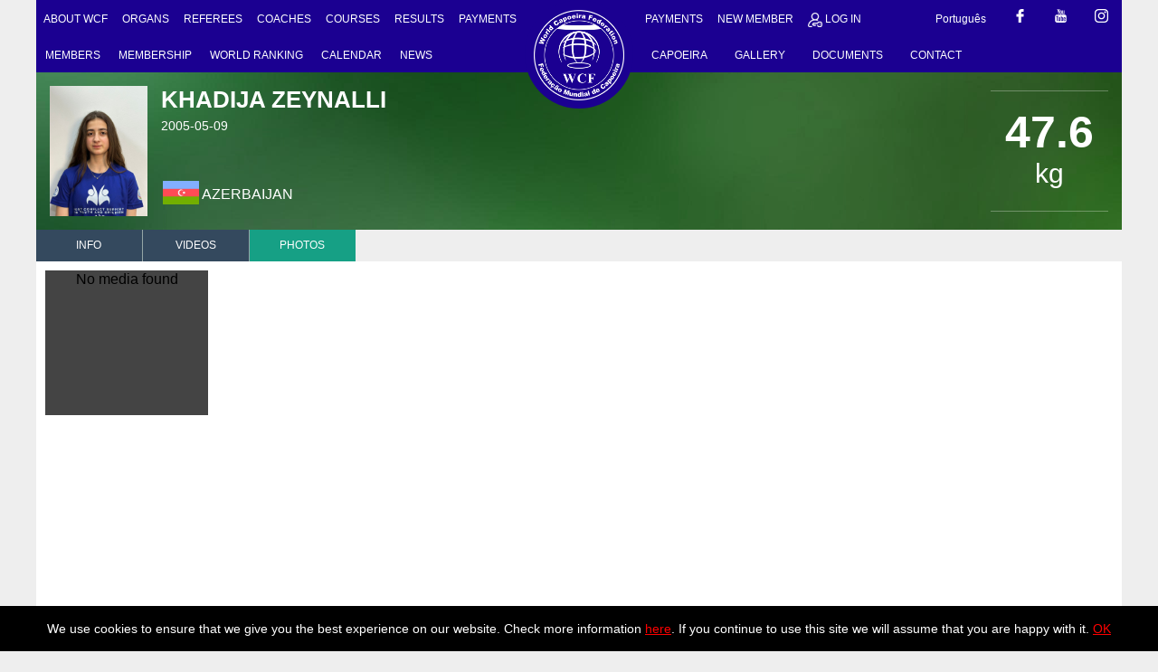

--- FILE ---
content_type: text/html; charset=UTF-8
request_url: https://www.capoeira.ws/profile/khadijazeynalli120/?step=photos
body_size: 11583
content:
<!DOCTYPE html>
<html lang="en" dir="ltr">
  <head>
    <meta name="viewport" content="width=device-width, initial-scale=1.0">
    <meta name="yandex-verification" content="0cc95e3c4cedaf74" />
    <meta charset="utf-8">
<style>.anar_s{display: none;}</style>



  <title>World Capoeira Federation</title>
  <meta property="og:image" content="https://www.capoeira.ws/uploads/1711780070.jpg" />


<style media="screen">
:root {
--firuzeyi: #1B0091;
--yasasfalt: #1B0091;
}
</style>




    <link rel="stylesheet" href="https://www.capoeira.ws/css/xmaster.css?v=1.11">
    <link rel="stylesheet" href="https://www.capoeira.ws/css/new.css?v=1.0">
    <link rel="stylesheet" href="https://www.capoeira.ws/css/font-awesome.min.css">

    <script src="https://www.capoeira.ws/js/lightbox-plus-jquery.min.js"></script>
  
    <style media="screen">
      .hide{display: none;}
    </style>
<link rel="manifest" href="https://www.capoeira.ws/manifest.json" />
<script src="https://cdn.onesignal.com/sdks/OneSignalSDK.js" async=""></script>
<script>
  var OneSignal = window.OneSignal || [];
  OneSignal.push(function() {
    OneSignal.init({
      appId: "38ea4376-35e7-4819-8a22-7446a3fe0de5",
    });
  });
</script>












<script data-ad-client="ca-pub-3565768705044618" async src="https://pagead2.googlesyndication.com/pagead/js/adsbygoogle.js"></script>




<!-- Global site tag (gtag.js) - Google Analytics -->
<script async src="https://www.googletagmanager.com/gtag/js?id=UA-167442701-1"></script>
<script>
  window.dataLayer = window.dataLayer || [];
  function gtag(){dataLayer.push(arguments);}
  gtag('js', new Date());

  gtag('config', 'UA-167442701-1');
</script>










  </head>
  <body>


<div class="cokiee">
  <p>We use cookies to ensure that we give you the best experience on our website. Check more information <a href=https://www.capoeira.ws/cookie88/>here</a>. If you continue to use this site we will assume that you are happy with it. <a href=?cookies=ok>OK</a></p>
</div>






<div class="container mobileshow">
<div class="row">
<div id="mobilmenuac" class="menubutton">
<a href="#">
<img src="https://www.capoeira.ws/images/menu.svg" alt="">
</a>
</div>
<div class="mobile-logo">
  <a href="https://www.capoeira.ws/">
  <img src="https://www.capoeira.ws/uploads/1591041047979.png" alt="">
  </a>
</div>
<div class="mobile-lang">
  <ul>
          <li><a href="?lang=pt">Português</a></li>
          </ul>
</div>
</div>
</div>


<div class="mobilemenusol">
<ul>
<li  ><a href="https://www.capoeira.ws/home/" >HOME</a>
  </li>
<li  ><a href="https://www.capoeira.ws/about-wcf-/" >ABOUT WCF </a>
  </li>
<li  class="hassub"  ><a  href="#" onclick="return false;"  >ORGANS</a>
    <ul>
    <li><a href="https://www.capoeira.ws/organs/management-board/"">- Management Board</a>
    <li><a href="https://www.capoeira.ws/organs/referee-comission/"">- Referee Comission</a>
    <li><a href="https://www.capoeira.ws/organs/education-and-coaching-commission-99/"">- Education and Coaching Commission </a>
    </ul>
  </li>
<li  ><a href="https://www.capoeira.ws/masters/" >MASTERS</a>
  </li>
<li  ><a href="https://www.capoeira.ws/referees/" >REFEREES</a>
  </li>
<li  class="hassub"  ><a  href="#" onclick="return false;"  >MEMBERS</a>
    <ul>
    <li><a href="https://www.capoeira.ws/individual-members/"">- Individual members</a>
    <li><a href="https://www.capoeira.ws/full-members/"">- Full members</a>
    <li><a href="https://www.capoeira.ws/associate-members/"">- Associate members</a>
    <li><a href="https://www.capoeira.ws/honorary-members/"">- Honorary members</a>
    </ul>
  </li>
<li  ><a href="https://www.capoeira.ws/membership67/" >MEMBERSHIP</a>
  </li>
<li  ><a href="https://www.capoeira.ws/world-ranking/" >WORLD RANKING</a>
  </li>
<li  ><a href="https://www.capoeira.ws/calendar/" >CALENDAR</a>
  </li>
<li  ><a href="https://www.capoeira.ws/news/" >NEWS</a>
  </li>
<li  ><a href="https://www.capoeira.ws/capoeira/" >CAPOEIRA</a>
  </li>
<li  ><a href="https://www.capoeira.ws/gallery/" >GALLERY</a>
  </li>
<li  ><a href="https://www.capoeira.ws/documents/" >DOCUMENTS</a>
  </li>
<li  ><a href="https://www.capoeira.ws/contact/" >CONTACT</a>
  </li>
<li  ><a href="https://www.capoeira.ws/events/" >EVENTS</a>
  </li>
<li  ><a href="https://www.capoeira.ws/coaches/" >COACHES</a>
  </li>
<li  class="hassub"  ><a  href="#" onclick="return false;"  >COURSES</a>
    <ul>
    <li><a href="https://www.capoeira.ws/international-referee-courses94/"">- International Referee courses</a>
    <li><a href="https://www.capoeira.ws/coaching-qualifications95/"">- Coaching Qualifications</a>
    </ul>
  </li>
<li  ><a href="https://www.capoeira.ws/uses-of-cookies/" >Uses of cookies</a>
  </li>
<li  ><a href="https://www.capoeira.ws/results/" >RESULTS</a>
  </li>
<li  ><a href="https://www.capoeira.ws/payments/" >PAYMENTS</a>
  </li>
<li  ><a href="https://www.capoeira.ws/new-member/" >NEW MEMBER</a>
  </li>

<li><a href="https://www.capoeira.ws/login/"> <img src="https://www.capoeira.ws/images/login.png" style="width:16px;vertical-align:middle;" alt="LOG IN"> LOG IN</a></li>



</ul>
</div>


<div class="container">
<div class="row">
<div class="relative">
<div class="menu">



<ul class="menusol">
<li  ><a href="https://www.capoeira.ws/about-wcf-/" >ABOUT WCF </a>
  </li>
<li  class='hassub'  ><a  href='#' onclick='return false;'  >ORGANS</a>
    <ul class="altmenu greenalt">
    <li><a href="https://www.capoeira.ws/organs/management-board/" >- Management Board</a>
    <li><a href="https://www.capoeira.ws/organs/referee-comission/" >- Referee Comission</a>
    <li><a href="https://www.capoeira.ws/organs/education-and-coaching-commission-99/" >- Education and Coaching Commission </a>
    </ul>
  </li>
<li  ><a href="https://www.capoeira.ws/referees/" >REFEREES</a>
  </li>
<li  ><a href="https://www.capoeira.ws/coaches/" >COACHES</a>
  </li>
<li  class='hassub'  ><a  href='#' onclick='return false;'  >COURSES</a>
    <ul class="altmenu greenalt">
    <li><a href="https://www.capoeira.ws/international-referee-courses94/" >- International Referee courses</a>
    <li><a href="https://www.capoeira.ws/coaching-qualifications95/" >- Coaching Qualifications</a>
    </ul>
  </li>
<li  ><a href="https://www.capoeira.ws/results/" >RESULTS</a>
  </li>
<li  ><a href="https://www.capoeira.ws/payments/" >PAYMENTS</a>
  </li>
</ul>







<ul class="menusag">
      <li><a href="?lang=pt">Português</a></li>
    
  <li><a target="_blank" href="https://www.facebook.com/wcf.capoeira"><img src="https://www.capoeira.ws/images/fb.svg"></a></li>
  <li><a target="_blank" href="https://www.youtube.com/capoeirawcf"><img src="https://www.capoeira.ws/images/youtube.svg"></a></li>
  <li><a target="_blank" href="https://www.instagram.com/capoeira.wcf"><img src="https://www.capoeira.ws/images/inst.svg"></a></li>
</ul>









<ul class="menusag2">
<li><a href="https://www.capoeira.ws/payments/">PAYMENTS</a></li>



<li><a href="https://www.capoeira.ws/new-member/">NEW MEMBER</a></li>






<li><a href="https://www.capoeira.ws/login/"> <img src="https://www.capoeira.ws/images/login.png" style="width:16px;vertical-align:middle;" alt="LOG IN"> LOG IN</a></li>



</ul>


</div>









<div class="menualt">
  <ul class="menualtx">
<li  class="hassub"  ><a  href="#" onclick="return false;"  >MEMBERS</a>
    <ul class="altmenu">
    <li><a href="https://www.capoeira.ws/individual-members/">Individual members</a>
    <li><a href="https://www.capoeira.ws/full-members/">Full members</a>
    <li><a href="https://www.capoeira.ws/associate-members/">Associate members</a>
    <li><a href="https://www.capoeira.ws/honorary-members/">Honorary members</a>
    </ul>
  </li>
<li  ><a href="https://www.capoeira.ws/membership67/" >MEMBERSHIP</a>
  </li>
<li  ><a href="https://www.capoeira.ws/world-ranking/" >WORLD RANKING</a>
  </li>
<li  ><a href="https://www.capoeira.ws/calendar/" >CALENDAR</a>
  </li>
<li  ><a href="https://www.capoeira.ws/news/" >NEWS</a>
  </li>
</ul>




<ul class="menusag">
<li  ><a href="https://www.capoeira.ws/capoeira/" >CAPOEIRA</a>
</li>
<li  ><a href="https://www.capoeira.ws/gallery/" >GALLERY</a>
</li>
<li  ><a href="https://www.capoeira.ws/documents/" >DOCUMENTS</a>
</li>
<li  ><a href="https://www.capoeira.ws/contact/" >CONTACT</a>
</li>
</ul>
</div>
<div class="absolute">
<a href="https://www.capoeira.ws/">
<img src="https://www.capoeira.ws/images/logo.png" alt="">
</a>
</div>
</div>
</div>
</div>





<div class="container">
<div class="row">
<div class="frankodxXx6 page-header-container">




  <div class="only_mobil_profile">
  <div class="frame">
  <div class="center">
  <div class="card">
  <div class="left">
    <a data-lightbox="roadtrip" href='https://www.capoeira.ws/uploads/requests/img-20240516-wa0010-291.jpg'>
  <div class="avatar">
  <div class="circle"></div>
  <div class="circle"></div>
<div class="crop_photo_image">
  <img src="https://www.capoeira.ws/uploads/requests/img-20240516-wa0010-291.jpg" />
</div>
  </div>
</a>
  <div class="info">
  <span class="big">Khadija Zeynalli</span>
  <span class="small">2005-05-09</span>
  </div>
  </div>
  <div class="buttons">
  <button onclick="location.href='?step=information';" class="flw">INFO</button>
  <button onclick="location.href='?step=videos';" class="msg">VIDEOS</button>
  <button onclick="location.href='?step=photos';" class="msg">PHOTOS</button>
  </div>
  <div class="right">

    <div class="stats posts">
  <span class="big">
    Azerbaijan    <br>
<img class="cflag" src="https://www.capoeira.ws/uploads/flags/1539414181.png" alt="">
</span>
  </div>

<!--
  <div class="stats likes">
  <span class="big">Athlete</span>
  <span class="small"><img class="cflag" src="https://www.capoeira.ws/images/capoeira.svg" alt=""></span>
  </div>
-->


  <div class="stats flwrs">
  <span class="big">47.6 kg</span>
  </div>
  </div>
  </div>
  </div>
  </div>
  </div>






        <div class="page-header-section">
            <div class="page-header page-center">
                                    <div class="athlete-category">


                        <div class="circley">
                            <div class="othersee">
                                <div class="kg">
                                    47.6                                </div>
                                <div class="suffix">
                                    kg                                </div>
                            </div>
                        </div>
                                      
                    </div>



                    <div class="other_flag">
                        <img class="other_flag_icon" src="https://www.capoeira.ws/uploads/flags/1539414181.png">
                        Azerbaijan                    </div>





                 <div class="info">
                   <a data-lightbox="roadtrip" href='https://www.capoeira.ws/uploads/requests/img-20240516-wa0010-291.jpg'>

                    <div class="pic-big" style="background-image: url(https://www.capoeira.ws/uploads/requests/img-20240516-wa0010-291.jpg);">
                    </div>
                  </a>
                    <div class="athlete-title-hero">
                        Khadija Zeynalli                                                                          <div class="birthday">2005-05-09</div>
                                            </div>
                </div>
            </div>
        </div>
    </div>
    </div>
    </div>

    <div class="container mobilehide">
    <div class="row">
    <div class="block1 end hover">
        <div class="new_menu mobildirhaaa">
      <ul>
        <li  ><a href="?step=information">INFO</a></li>
        <li  ><a href="?step=videos">VIDEOS</a></li>
        <li  class="active"  ><a href="?step=photos">PHOTOS</a></li>
      </ul>
    </div>


  </div>
  </div>
  </div>


<div class="container">
<div class="row">


<script>
  window.console = window.console || function(t) {};
</script>
<script>
  if (document.location.search.match(/type=embed/gi)) {
    window.parent.postMessage("resize", "*");
  }
</script>




<div class="container">
<div class="row">
<div class="blockfull_text morenews">
  <ul class="allgallery profiltag padding10px">
      <li>No media found</li>  </ul>
</div>
</div>
</div>




<script src="https://www.capoeira.ws/js/stop.js"></script>
<script id="rendered-js">

// https://john-dugan.com/javascript-debounce/
var debounce = function (e, t, n) {var a;return function () {var r = this,i = arguments,o = function () {a = null, n || e.apply(r, i);},s = n && !a;clearTimeout(a), a = setTimeout(o, t || 200), s && e.apply(r, i);};};


(function (window, d, debounce) {

  "use strict";

  // Modal pop-up window iframe version 4.1 22-08-2016

  // v4.1 - Launch from an anchor link, button or any other not recommended object
  // modal title text set by data-modalTitle, image alt or link text.
  // Object with .-modal (modalName) with have .-modal-open appended === "-" + modalName + contentClass

  // To do - under consideration:
  // make lightbox the modal section and code around it?
  // perhaps <section class=modal = lightbox
  //            <div =modal_inner = modal?
  // lightbox doesnt need to be in keychain just add onclick to close

  // To do:
  //    Option to set an ideal pop-up size eg an image
  //      - maintain the aspect ratio
  //      - centre it

  // Requires:
  //    SVG definitions for: #icon-cross, #icon-loading
  //    External functions: debounce()

  // Assumptions:
  //    First object in modal is the modal title
  //    Last object is the modal close link


  // defaults
  var modalName = "modal";
  var lightboxClass = "lightbox";
  var openClass = "-" + modalName + "-open";
  //var modalDesc = "<kbd>tab</kbd> or <kbd>shift + tab</kbd> to move focus.";
  var modalDesc = "Tab or Shift + Tab to move focus.";


  var _setContentObjs = function (isModalOpen) {
    var objs = d.getElementsByClassName("-" + modalName);
    var i = objs.length;
    while (i--) {if (window.CP.shouldStopExecution(0)) break;
      if (!!isModalOpen) {
        objs[i].classList.add(openClass);
        if (objs[i].tagName.toLowerCase !== "body") {
          objs[i].setAttribute("aria-hidden", "true");
        }
      } else {
        objs[i].classList.remove(openClass);
        objs[i].removeAttribute("aria-hidden");
      }
    }window.CP.exitedLoop(0);
    return !!isModalOpen;
  };


  var _closeModal = function (e) {
    var count = e.target.count; // = lightbox, modal (ESC key), close btn
    var modalSection = d.getElementById(modalName + "_" + count);
    var lightbox = d.getElementById(modalName + "_" + count + "_" + lightboxClass);
    var modalLink;
    if (modalSection) {
      modalSection.setAttribute("aria-hidden", "true");
      lightbox.className = lightbox.className.replace(lightboxClass + "-on", "");

      _setContentObjs(!modalSection.getAttribute("aria-hidden"));
      modalLink = d.getElementById(modalSection.returnId);
      d.body.classList.remove(openClass);
      modalLink.focus();
    }
  };


  var _getModalSize = function (modalSection) {
    var clone = modalSection.cloneNode(true);
    var size = {};
    clone.className = modalName;
    clone.setAttribute("style", "position:fixed;visibility:hidden;transform: none");
    modalSection.parentElement.appendChild(clone);
    size.width = clone.clientWidth; // more performant than getBoundingClientRect
    size.height = clone.clientHeight; // more performant than getBoundingClientRect
    modalSection.parentElement.removeChild(clone);
    return size;
  };


  var _resizeIframes = function () {

    var size;
    var iframes;
    var ii;

    var modals = d.getElementsByClassName(modalName);
    var i = modals.length;

    while (i--) {if (window.CP.shouldStopExecution(1)) break;

      size = _getModalSize(modals[i]);

      iframes = modals[i].getElementsByClassName(modalName + "_iframe");
      ii = iframes.length;

      while (ii--) {if (window.CP.shouldStopExecution(2)) break;
        iframes[ii].width = size.width;
        iframes[ii].height = size.height;
      }window.CP.exitedLoop(2);
    }window.CP.exitedLoop(1);
  };


  var _addIframe = function (modalSection) {

    var size;
    var close_lnk;
    var frames = modalSection.getElementsByClassName(modalName + "_iframe");
    var iframe;
    if (!frames[0]) {

      iframe = d.createElement("iframe");

      // Don't display iframe until it's content is ready
      iframe.addEventListener("load", function () {
        iframe.classList.add(modalName + "_iframe-on");
      }, false);

      iframe.src = modalSection.modalSrc;
      iframe.className = modalName + "_iframe";

      size = _getModalSize(modalSection);
      iframe.width = size.width;
      iframe.height = size.height;

      iframe.setAttribute("frameborder", 0);
      iframe.setAttribute("allowfullscreen", true);

      // Add iframe before the close button
      close_lnk = d.getElementById(modalName + "_" + modalSection.count + "_lnk_close");
      modalSection.insertBefore(iframe, close_lnk);

    }
  };


  var _getTarget = function (obj) {
    var target = obj;
    var isBodyTag = obj.tagName.toLowerCase() === "body";
    if (isBodyTag) {
      return false;
    }
    if (!obj.modalSrc) {
      target = _getTarget(obj.parentElement);
    }
    return target;
  };


  var _openModal = function (e) {

    e.preventDefault();

    var target = _getTarget(e.target);

    if (target) {

      var count = target.count;
      var tempId = modalName + "_" + count;
      var tempLightboxClass = modalName + "_" + lightboxClass;
      var modalSection = d.getElementById(tempId);
      var lightbox = d.getElementById(tempId + "_" + lightboxClass);

      if (modalSection && lightbox) {
        if (!lightbox.className.match(tempLightboxClass + "-on")) {
          lightbox.className += " " + tempLightboxClass + "-on";
        }
        modalSection.setAttribute("aria-hidden", "false");
        _addIframe(modalSection);

        _setContentObjs(!!modalSection.getAttribute("aria-hidden"));

        d.body.classList.add(openClass);
        d.getElementById(modalName + "_" + count + "_title").focus();
      }
    }
  };


  var _keydown_openerObj = function (e) {
    // enter or space from the opener object
    if (e.which === 13 || e.which === 32) {
      e.preventDefault();
      _openModal(e);
    }
  };


  var _addOpenModalLinkAttr = function (modalLink) {
    modalLink.id = modalLink.id || "modal_" + modalLink.count + "_lnk";
    modalLink.setAttribute("aria-controls", modalName + "_" + modalLink.count);

    // test if it's not a button
    var tag = modalLink.tagName.toLowerCase();
    if (tag !== "button") {
      modalLink.setAttribute("aria-role", "button");
      modalLink.addEventListener("keydown", _keydown_openerObj, false);
    }

    // click only requires space and enter activtion too
    if (tag !== "a" || "button") {
      modalLink.tabIndex = 0;
    }

    modalLink.addEventListener("click", _openModal, false);
  };


  var _keydown_modal = function (e) {

    var target = e.target;

    // ESC key on anything actionable
    if (e.which === 27) {
      _closeModal(e);
    }

    // tab key and shift on the h1
    if (e.which === 9 && e.shiftKey) {
      if (target.classList.contains(modalName + "_title")) {
        e.preventDefault();
        //focus on last object in modal (close btn)
        d.getElementById(modalName + "_" + e.target.count + "_lnk_close").focus();
      }
    }

    // tab key and not shift on the close link.
    if (e.which === 9 && !e.shiftKey) {
      if (target.classList.contains(modalName + "_lnk-close")) {
        e.preventDefault();
        //focus on first object in modal - or should it be the modal? Requires testing
        d.getElementById(modalName + "_" + e.target.count + "_title").focus();
      }
    }

    // enter or space on the close link - why again??
    if (e.which === 13 || e.which === 32) {
      if (target.classList.contains(modalName + "_lnk-close")) {
        e.preventDefault();
        _closeModal(e);
      }
    }
  };


  var _getTitleText = function (modalLink) {
    var alt = "";
    var imgs = modalLink.getElementsByTagName("img");
    if (imgs && imgs[0]) {
      alt = imgs[0].alt;
    }
    return modalLink.getAttribute("data-modalTitle") || alt || modalLink.textContent;
  };


  var _getModalTitle = function (modalLink) {
    var title = d.createElement("h1");
    title.id = modalName + "_" + modalLink.count + "_title";
    title.className = modalName + "_title";
    title.tabIndex = 0;
    title.textContent = _getTitleText(modalLink);
    title.count = modalLink.count;
    title.addEventListener("keydown", _keydown_modal, false);
    return title;
  };


  var _getModalSVG = function (icon, clss, title) {
    var svg = d.createElementNS("http://www.w3.org/2000/svg", "svg");
    svg.classList.add(clss);
    if (title) {
      var t = d.createElementNS("http://www.w3.org/2000/svg", "title");
      t.textContent = title;
      svg.appendChild(t);
    }
    var use = d.createElementNS("http://www.w3.org/2000/svg", "use");
    use.setAttributeNS("http://www.w3.org/1999/xlink", "href", "#" + icon);
    svg.appendChild(use);
    return svg;
  };


  var _getModalDesc = function (modalLink) {
    var desc = d.createElement("p");
    desc.id = modalName + "_" + modalLink.count + "_desc";
    desc.className = modalName + "_desc";
    desc.tabIndex = 0;
    desc.innerHTML = modalLink.getAttribute("data-modalDesc") || modalDesc;
    desc.count = modalLink.count;
    desc.addEventListener("keydown", _keydown_modal, false);
    return desc;
  };


  var _getModalCloseLink = function (modalLink) {
    var link = d.createElement("a");
    link.id = modalName + "_" + modalLink.count + "_lnk_close";
    link.className = modalName + "_lnk-close";
    link.tabIndex = 0;
    link.appendChild(_getModalSVG("icon-cross", "svg-close", "Close modal"));
    link.count = modalLink.count;
    link.addEventListener("click", _closeModal, false);
    link.addEventListener("keydown", _keydown_modal, false);
    return link;
  };


  var _addModalSection = function (modalLink) {
    var section = d.createElement("section");
    section.id = modalName + "_" + modalLink.count;
    section.count = modalLink.count;
    section.returnId = modalLink.id;
    section.className = modalName;
    section.setAttribute("aria-hidden", "true");

    // should be on the activating link?
    section.setAttribute("aria-labelledby", modalName + "_" + modalLink.count + "_title");
    section.setAttribute("aria-describedby", modalName + "_" + modalLink.count + "_desc");

    section.setAttribute("role", "dialog");
    section.modalSrc = modalLink.modalSrc;

    section.appendChild(_getModalTitle(modalLink));
    section.appendChild(_getModalSVG("icon-loading", "svg-loading", "Loading"));
    section.appendChild(_getModalSVG("icon-loading", "svg-loading2", ""));
    section.appendChild(_getModalDesc(modalLink));
    section.appendChild(_getModalCloseLink(modalLink));

    d.body.appendChild(section);
  };


  var _addLightbox = function (modalLink) {

    var count = modalLink.count;
    var lightboxDiv = d.createElement("div");

    lightboxDiv.id = modalName + "_" + count + "_" + lightboxClass;
    lightboxDiv.className = modalName + "_" + lightboxClass;
    lightboxDiv.count = count;
    lightboxDiv.returnId = modalLink.id;

    // mouse / touch only
    lightboxDiv.addEventListener("click", _closeModal, false);

    d.body.appendChild(lightboxDiv);
  };


  var configuration = function (cfg) {
    modalName = cfg.modalName || modalName;

    lightboxClass = cfg.lightboxClass || lightboxClass;

    // any object with a class -modal will have the class -modal-open added when the modal is open.
    //openClass = "-" + modalName + (cfg.openClass || "-open");
    openClass = cfg.openClass ? "-" + modalName + cfg.openClass : openClass;
  };


  var initialise = function (cfg) {

    configuration(cfg);

    var modalSrc;
    var dataModals = d.querySelectorAll("[data-" + modalName + "]");

    if (dataModals) {
      var i = dataModals.length;
      while (i--) {if (window.CP.shouldStopExecution(3)) break;

        // Link href and iframe src are not always the same!
        modalSrc = false;

        // use the href
        if (dataModals[i].hasAttribute("href")) {
          modalSrc = dataModals[i].href;
        }

        // overwrite src with data-modal content when available
        if (dataModals[i].getAttribute("data-modal").length) {
          modalSrc = dataModals[i].getAttribute("data-modal");
        }

        if (modalSrc) {
          dataModals[i].modalSrc = modalSrc;
          dataModals[i].count = i;
          _addOpenModalLinkAttr(dataModals[i]);
          _addModalSection(dataModals[i]);
          _addLightbox(dataModals[i]);
        }

      }window.CP.exitedLoop(3);

      window.addEventListener("resize", debounce(_resizeIframes, 250, false));

    }

  };

  initialise({
    modalName: "modal", // class name of modal, also used as the base for all classes used except on SVGs.
    openClass: "-open", // is default ("-" + modaName automatically prepended)
    lightboxClass: "lightbox" // is default (modaName + "_" automatically prepended)
  });

})(window, document, debounce);
      //# sourceURL=pen.js
    </script>
<script src="https://www.capoeira.ws/js/css.js"></script>





</div>
</div>
</div>








<style media="screen">
@media screen and (min-width: 600px) {
.eventssas{width: 11.334%!important;}
}


@media screen and (max-width: 600px) {
.calendar{float: left!important;width: 96%!important;}
.first_times{top: 36px;left: 235px;}
.last_times{top: 52px;left: 235px;}
.only_mobil_profile .frame{height: 200px!important;}
.row_inputs p{font-size: 14px;float: left;margin-top: 15px;margin-bottom: 5px;}
.row_inputs select{width: 100%;}
textarea{width: 97%!important;}
.row_inputs{float: left;width: 100%;}
.table-responsive{overflow-x: auto;}
input[name='checkin']{float: left!important;width: 48%!important;}
input[name='checkout']{float: left!important;width: 44%!important;}
}
</style>






<div class="container footer">
<div class="row">

<div class="footermenu">
  <ul>
        <li><a
              href="https://www.capoeira.ws/about-wcf-/"
      
      >ABOUT WCF </a></li>
        <li><a
              href="https://www.capoeira.ws/masters/"
      
      >MASTERS</a></li>
        <li><a
              href="https://www.capoeira.ws/membership67/"
      
      >MEMBERSHIP</a></li>
        <li><a
              href="https://www.capoeira.ws/world-ranking/"
      
      >WORLD RANKING</a></li>
        <li><a
              href="https://www.capoeira.ws/calendar/"
      
      >CALENDAR</a></li>
        <li><a
              href="https://www.capoeira.ws/news/"
      
      >NEWS</a></li>
        <li><a
              href="https://www.capoeira.ws/capoeira/"
      
      >CAPOEIRA</a></li>
        <li><a
              href="https://www.capoeira.ws/gallery/"
      
      >GALLERY</a></li>
        <li><a
              href="https://www.capoeira.ws/documents/"
      
      >DOCUMENTS</a></li>
        <li><a
              href="https://www.capoeira.ws/contact/"
      
      >CONTACT</a></li>
        <li><a
              href="https://www.capoeira.ws/events/"
      
      >EVENTS</a></li>
    <li>
<a href="https://www.capoeira.ws/individual-members/">INDIVIDUAL MEMBERS</a>
</li>
<li>
<a href="https://www.capoeira.ws/gallery/?type=video">VIDEOS</a>
</li>
<li>
<a href="https://www.capoeira.ws/gallery/?type=photo">PHOTOS</a>
</li>
<li>
<a href="https://www.capoeira.ws/full-members/">FULL MEMBERS</a>
</li>
    <li><a
              href="https://www.capoeira.ws/coaches/"
      
      >COACHES</a></li>
    <li>
<a href="https://www.capoeira.ws/associate-members/">ASSOCIATE MEMBERS</a>
</li>
    <li><a
              href="https://www.capoeira.ws/uses-of-cookies/"
      
      >USES OF COOKIES</a></li>
        <li><a
              href="https://www.capoeira.ws/results/"
      
      >RESULTS</a></li>
        <li><a
              href="https://www.capoeira.ws/payments/"
      
      >PAYMENTS</a></li>
        <li><a
              href="https://www.capoeira.ws/courses/international-referee-courses94/"
      
      >INTERNATIONAL REFEREE COURSES</a></li>
    <li>
<a href="https://www.capoeira.ws/coaches-qualifications/">COACHING QUALIFICATIONS</a>
</li>
    <li><a
              href="https://www.capoeira.ws/organs/management-board/"
      
      >MANAGEMENT BOARD</a></li>
        <li><a
              href="https://www.capoeira.ws/organs/referee-comission/"
      
      >REFEREE COMISSION</a></li>
        <li><a
              href="https://www.capoeira.ws/organs/education-and-coaching-commission-99/"
      
      >EDUCATION AND COACHING COMMISSION </a></li>
    <li>
<a href="https://www.capoeira.ws/honorary-members/">HONORARY MEMBERS</a>
</li>
<li>
<a href="https://www.capoeira.ws/irce-international-referee-courses-and-examinations102/">IRCE (INTERNATIONAL REFEREE COURSES AND EXAMINATIONS)</a>
</li>
    <li><a
              href="https://www.capoeira.ws/new-member/"
      
      >NEW MEMBER</a></li>
    


    <li>
    <a href="https://www.capoeira.ws/login-fullmembers/">NATIONAL FEDER. ACCOUNT</a>
    </li>
  
  




    <li><a href="https://www.capoeira.ws/coaches-qualifications/">COACHING QUALIFICATION</a></li>
    <li><a href="https://www.capoeira.ws/graduation-from-wcf/">WCF GRADUATION</a></li>
    <li>
    <a target="_blank" href="https://www.facebook.com/wcf.capoeira"><img src="https://www.capoeira.ws/images/fb.svg"></a>
    &nbsp;
    <a target="_blank" href="https://www.youtube.com/capoeirawcf"><img src="https://www.capoeira.ws/images/youtube.svg"></a>
    &nbsp;
    <a target="_blank" href="https://www.instagram.com/capoeira.wcf"><img src="https://www.capoeira.ws/images/inst.svg"></a>
    &nbsp;
    <a rel="dofollow" class="cklnk" href="https://allergiya.az/blog/astma/astma-xesteliyinin-en-effektiv-mualicesi-ve-elametleri/" title="astma">astma xəstəliyinin əlamətləri</a>
  </li>
  </ul>
<div class="clearfix"></div>
</div>



<div class="footeralt">
<p>&copy; MTÜ World Capoeira Federation (Registration code: 80334399. Estonia).<br>  Address: Läänemere tee 19-16, 13914 Tallinn. Email: <a href="/cdn-cgi/l/email-protection" class="__cf_email__" data-cfemail="40292e262f002321302f252932216e3733">[email&#160;protected]</a>.<br>  <br>All rights reserved.</br>
<span id="upper"><img src="https://www.capoeira.ws/images/cards.png" width="150" alt=""> <img src="https://www.capoeira.ws/images/upper.png"> Back to top</span>
</p>
</div>





</div>
</div>

<style media="screen">
.footermenu ul li {
  display: block; /* or inline-block */
  text-overflow: ellipsis;
  word-wrap: break-word;
  overflow: hidden;
}
.footermenu ul li a img {
    width: 15px;
}
</style>
<script data-cfasync="false" src="/cdn-cgi/scripts/5c5dd728/cloudflare-static/email-decode.min.js"></script><script type="text/javascript">
  if ($(window).width() <= 768) {
    div1 = $('.div1');
    div2 = $('.div2');

    tdiv1 = div1.clone();
    tdiv2 = div2.clone();

    if(!div2.is(':empty')){
        div1.replaceWith(tdiv2);
        div2.replaceWith(tdiv1);

        tdiv1.addClass("replaced");
    }
  }
</script>
<link rel="stylesheet" href="https://www.capoeira.ws/css/lightbox.css">
  <script type="text/javascript" src="https://www.capoeira.ws/js/jquery.js"></script>
<script src="https://www.capoeira.ws/js/slideup.js" charset="utf-8"></script>



<script src="https://www.capoeira.ws/js/totop.js" charset="utf-8"></script>
<script type="text/javascript">
$('#mobilmenuac').click(function(){
  $('.mobilemenusol').toggle();
});
</script>


<script type="text/javascript" src="https://www.capoeira.ws/js/html5lightbox.js?v=77"></script>
<script src="https://code.jquery.com/ui/1.12.1/jquery-ui.js"></script>
<script>
$( function() {
  $(".datePicker").datepicker({
    changeMonth: true,
            changeYear: true,
            showButtonPanel: true,
            dateFormat: 'dd/mm/yy',
            yearRange: "-100:+0"
  });
} );
</script>











<script type="text/javascript">
$('.showpass').live('click', function(){
var hansiduyme = $(this).attr('id');
$('.password_'+hansiduyme).prop('type','text');
$('#passicon_'+hansiduyme).empty();
$('#passicon_'+hansiduyme).html('<img src="https://www.capoeira.ws/images/private.png" class="hidepass" id="'+hansiduyme+'" alt="">');
});



$('.hidepass').live('click', function(){
var hansiduyme = $(this).attr('id');
$('.password_'+hansiduyme).prop('type','password');
$('#passicon_'+hansiduyme).empty();
$('#passicon_'+hansiduyme).html('<img src="https://www.capoeira.ws/images/eye.png" class="showpass" id="'+hansiduyme+'" alt="">');
});


</script>





























<script type="text/javascript">
$('.cokiee p a').live('click', function(){
  $.get("https://www.capoeira.ws/?cookies=ok", function(data, status){
$('.cokiee').hide('1000');
  });
  return false;
});


</script>






















<script type="text/javascript">
if (screen.width > 800) {
(function(a){a.fn.pgwSlider=function(n){var g={mainClassName:"pgwSlider",listPosition:"right",selectionMode:"click",transitionEffect:"fading",autoSlide:true,displayList:true,displayControls:false,touchControls:true,verticalCentering:false,adaptiveHeight:false,maxHeight:null,beforeSlide:null,afterSlide:null,adaptiveDuration:200,transitionDuration:500,intervalDuration:3000};if(this.length==0){return this}else{if(this.length>1){this.each(function(){a(this).pgwSlider(n)});return this}}var l=this;l.plugin=this;l.data=[];l.config={};l.currentSlide=0;l.slideCount=0;l.resizeEvent=null;l.intervalEvent=null;l.touchFirstPosition=null;l.transitionInProgress=false;l.window=a(window);var m=function(){l.config=a.extend({},g,n);e();if(l.config.autoSlide){h()}return true};var b=function(p){var q={};var s=p.find("a").attr("href");if((typeof s!="undefined")&&(s!="")){q.link=s;var v=p.find("a").attr("target");if((typeof v!="undefined")&&(v!="")){q.linkTarget=v}}var o=p.find("img").attr("src");if((typeof o!="undefined")&&(o!="")){q.thumbnail=o}var w=p.find("img").attr("data-large-src");if((typeof w!="undefined")&&(w!="")){q.image=w}var t=p.find("span").text();if((typeof t!="undefined")&&(t!="")&&(t!=null)){q.title=t}else{var r=p.find("img").attr("alt");if((typeof r!="undefined")&&(r!="")){q.title=r}}var u=p.find("img").attr("data-description");if((typeof u!="undefined")&&(u!="")){q.description=u}return q};var f=function(o,p){if(l.config.maxHeight){if(l.plugin.width()>480&&o>l.config.maxHeight){o=l.config.maxHeight}else{if(l.plugin.width()<=480){if(o+l.plugin.find(".ps-list").height()>l.config.maxHeight){o=l.config.maxHeight-l.plugin.find(".ps-list").height()}}}}clearTimeout(l.resizeEvent);l.resizeEvent=setTimeout(function(){var q=((o-((l.slideCount-1)*6))/l.slideCount);var r=(100/l.slideCount);l.plugin.find(".ps-list > li").css({width:r+"%"});if(typeof p!="undefined"&&p&&l.config.maxHeight==null){if(typeof l.plugin.find(".ps-current").animate=="function"){l.plugin.find(".ps-current").animate({height:o},l.config.adaptiveDuration,function(){l.plugin.find(".ps-list > li").animate({height:q},l.config.adaptiveDuration)})}else{l.plugin.find(".ps-current").css("height",o);l.plugin.find(".ps-list > li").css("height",q)}}else{l.plugin.find(".ps-current").css("height",o);l.plugin.find(".ps-list > li").css("height",q)}if(l.config.verticalCentering){l.plugin.find(".ps-list > li").each(function(){if((q>50)&&(a(this).find("img").height()>q)){var s=Math.round((a(this).find("img").height()-q)/2);a(this).find("img").css("margin-top",-s)}else{if(a(this).find("img").height()<q){var s=Math.round((q-a(this).find("img").height())/2);a(this).find("img").css("margin-top",s)}else{a(this).find("img").css("margin-top","")}}});l.plugin.find(".ps-current > ul > li").each(function(){var s=(a(this).css("display")=="none")?false:true;if(!s){a(this).show()}if(a(this).show().find("img").height()>o){var t=Math.round((a(this).find("img").height()-o)/2);a(this).find("img").css("margin-top",-t)}else{if(a(this).show().find("img").height()<o){var t=Math.round((o-a(this).find("img").height())/2);a(this).find("img").css("margin-top",t)}else{a(this).find("img").css("margin-top","")}}if(!s){a(this).hide()}})}},100);return true};var c=function(){if(l.plugin.width()<=480){l.plugin.addClass("narrow").removeClass("wide")}else{l.plugin.addClass("wide").removeClass("narrow")}return true};var e=function(){l.plugin.removeClass(l.config.mainClassName).addClass("ps-list");l.plugin.wrap('<div class="'+l.config.mainClassName+'"></div>');l.plugin=l.plugin.parent();l.plugin.prepend('<div class="ps-current"><ul></ul><span class="ps-caption"></span></div>');l.slideCount=l.plugin.find(".ps-list > li").length;if(l.slideCount==0){throw new Error("PgwSlider - No slider item has been found");return false}if(l.config.displayControls&&l.slideCount>1){l.plugin.find(".ps-current").prepend('<span class="ps-prev"><span class="ps-prevIcon"></span></span>');l.plugin.find(".ps-current").append('<span class="ps-next"><span class="ps-nextIcon"></span></span>');l.plugin.find(".ps-current .ps-prev").click(function(){l.previousSlide()});l.plugin.find(".ps-current .ps-next").click(function(){l.nextSlide()})}if(!l.config.displayList){l.plugin.find(".ps-current").css("width","100%");l.plugin.find(".ps-list").hide()}var o=1;l.plugin.find(".ps-list > li").each(function(){var q=b(a(this));q.id=o;l.data.push(q);a(this).addClass("elt_"+q.id);if(q.title){if(a(this).find("span").length==1){if(a(this).find("span").text()==""){a(this).find("span").text(q.title)}}else{a(this).find("img").after("<span>"+q.title+"</span>")}}var p=a('<li class="elt_'+o+'"></li>');if(q.image){p.html('<img src="'+q.image+'" alt="'+(q.title?q.title:"")+'">')}else{if(q.thumbnail){p.html('<img src="'+q.thumbnail+'" alt="'+(q.title?q.title:"")+'">')}}if(q.link){p.html('<a href="'+q.link+'"'+(q.linkTarget?' target="'+q.linkTarget+'"':"")+">"+p.html()+"</a>")}l.plugin.find(".ps-current > ul").append(p);if((l.config.selectionMode=="mouseOver")&&(l.config.transitionEffect=="fading")){a(this).css("cursor","default").click(function(r){r.preventDefault()}).bind("mouseenter",function(r){i(q.id)});a(this).find("a").css("cursor","default")}else{a(this).css("cursor","pointer").click(function(r){r.preventDefault();i(q.id)})}o++});if(l.config.listPosition=="left"){l.plugin.addClass("listOnTheLeft")}if(l.config.autoSlide){l.plugin.on("mouseenter",function(){clearInterval(l.intervalEvent);l.intervalEvent=null}).on("mouseleave",function(){h()})}i(1);l.plugin.find(".ps-current > ul > li.elt_1 img").on("load",function(){c();var p=l.plugin.find(".ps-current > ul > li.elt_1 img").height();f(p);l.window.resize(function(){c();var q=l.plugin.find(".ps-current > ul > li.elt_"+l.currentSlide+" img").height();f(q,l.config.adaptiveHeight)})});if(l.config.touchControls&&l.slideCount>1){l.plugin.find(".ps-current").on("touchstart",function(p){try{if(p.originalEvent.touches[0].clientX&&l.touchFirstPosition==null){l.touchFirstPosition=p.originalEvent.touches[0].clientX}}catch(p){l.touchFirstPosition=null}});l.plugin.find(".ps-current").on("touchmove",function(p){try{if(p.originalEvent.touches[0].clientX&&l.touchFirstPosition!=null){if(p.originalEvent.touches[0].clientX>(l.touchFirstPosition+50)){l.touchFirstPosition=null;l.previousSlide()}else{if(p.originalEvent.touches[0].clientX<(l.touchFirstPosition-50)){l.touchFirstPosition=null;l.nextSlide()}}}}catch(p){l.touchFirstPosition=null}});l.plugin.find(".ps-current").on("touchend",function(p){l.touchFirstPosition=null})}return true};var j=function(o){var q="";if(o.title){q+="<b>"+o.title+"</b>"}if(o.description){if(q!=""){q+="<br>"}q+=o.description}if(q!=""){if(o.link){q='<a href="'+o.link+'"'+(o.linkTarget?' target="'+o.linkTarget+'"':"")+">"+q+"</a>"}if(typeof l.plugin.find(".ps-caption").fadeIn=="function"){l.plugin.find(".ps-caption").html(q);l.plugin.find(".ps-caption").fadeIn(l.config.transitionDuration/2)}else{l.plugin.find(".ps-caption").html(q);l.plugin.find(".ps-caption").show()}}if(l.config.displayControls){if(typeof l.plugin.find(".ps-current > .ps-prev").fadeIn=="function"){l.plugin.find(".ps-current > .ps-prev, .ps-current > .ps-next").fadeIn(l.config.transitionDuration/2)}else{l.plugin.find(".ps-current > .ps-prev, .ps-current > .ps-next").show()}}if(typeof l.config.afterSlide=="function"){l.config.afterSlide(o.id)}if(l.config.adaptiveHeight){var p=l.plugin.find(".ps-current .elt_"+o.id+" img").height();f(p,true)}return true};var d=function(r){var q=l.plugin.find(".ps-current > ul");l.plugin.find(".ps-list > li").css("opacity","0.6");l.plugin.find(".ps-list > li.elt_"+r.id).css("opacity","1");q.find("li").not(".elt_"+l.currentSlide).not(".elt_"+r.id).each(function(){if(typeof a(this).stop=="function"){a(this).stop()}a(this).css("position","").css("z-index",1).hide()});if(l.currentSlide>0){var o=q.find(".elt_"+l.currentSlide);if(typeof o.animate!="function"){o.animate=function(s,t,u){o.css(s);if(u){u()}}}if(typeof o.stop=="function"){o.stop()}o.css("position","absolute").animate({opacity:0},l.config.transitionDuration,function(){o.css("position","").css("z-index",1).hide()})}l.currentSlide=r.id;var p=q.find(".elt_"+r.id);if(typeof p.animate!="function"){p.animate=function(s,t,u){p.css(s);if(u){u()}}}if(typeof p.stop=="function"){p.stop()}p.css("position","absolute").show().animate({opacity:1},l.config.transitionDuration,function(){p.css("position","").css("z-index",2).show();j(r)});return true};var k=function(s,v){var r=l.plugin.find(".ps-current > ul");if(typeof v=="undefined"){v="left"}if(l.currentSlide==0){r.find(".elt_1").css({position:"",left:"",opacity:1,"z-index":2}).show();l.plugin.find(".ps-list > li.elt_1").css("opacity","1");j(s)}else{if(l.transitionInProgress){return false}l.transitionInProgress=true;var u=r.width();if(v=="left"){var o=-u;var t=u}else{var o=u;var t=-u}var p=r.find(".elt_"+l.currentSlide);if(typeof p.animate!="function"){p.animate=function(w,x,y){p.css(w);if(y){y()}}}p.css("position","absolute").animate({left:o},l.config.transitionDuration,function(){p.css("position","").css("z-index",1).css("left","").css("opacity",0).hide()});var q=r.find(".elt_"+s.id);if(typeof q.animate!="function"){q.animate=function(w,x,y){q.css(w);if(y){y()}}}q.css("position","absolute").css("left",t).css("opacity",1).show().animate({left:0},l.config.transitionDuration,function(){q.css("position","").css("left","").css("z-index",2).show();l.transitionInProgress=false;l.plugin.find(".ps-list > li").css("opacity","0.6");l.plugin.find(".ps-list > li.elt_"+s.id).css("opacity","1");j(s)})}l.currentSlide=s.id;return true};var i=function(o,q,r){if(o==l.currentSlide){return false}var p=l.data[o-1];if(typeof p=="undefined"){throw new Error("PgwSlider - The element "+o+" is undefined");return false}if(typeof r=="undefined"){r="left"}if(typeof l.config.beforeSlide=="function"){l.config.beforeSlide(o)}if(typeof l.plugin.find(".ps-caption").fadeOut=="function"){l.plugin.find(".ps-caption, .ps-prev, .ps-next").fadeOut(l.config.transitionDuration/2)}else{l.plugin.find(".ps-caption, .ps-prev, .ps-next").hide()}if(l.config.transitionEffect=="sliding"){k(p,r)}else{d(p)}if(typeof q!="undefined"&&l.config.autoSlide){h()}return true};var h=function(){clearInterval(l.intervalEvent);if(l.slideCount>1&&l.config.autoSlide){l.intervalEvent=setInterval(function(){if(l.currentSlide+1<=l.slideCount){var o=l.currentSlide+1}else{var o=1}i(o)},l.config.intervalDuration)}return true};l.startSlide=function(){l.config.autoSlide=true;h();return true};l.stopSlide=function(){l.config.autoSlide=false;clearInterval(l.intervalEvent);return true};l.getCurrentSlide=function(){return l.currentSlide};l.getSlideCount=function(){return l.slideCount};l.displaySlide=function(o){i(o,true);return true};l.nextSlide=function(){if(l.currentSlide+1<=l.slideCount){var o=l.currentSlide+1}else{var o=1}i(o,true,"left");return true};l.previousSlide=function(){if(l.currentSlide-1>=1){var o=l.currentSlide-1}else{var o=l.slideCount}i(o,true,"right");return true};l.destroy=function(o){clearInterval(l.intervalEvent);if(typeof o!="undefined"){l.plugin.find(".ps-list > li").each(function(){a(this).attr("style",null).removeClass().css("cursor","").unbind("click").unbind("mouseenter");a(this).find("a").css("cursor","");a(this).find("img").attr("style",null)});l.plugin.find(".ps-list").addClass(l.config.mainClassName).removeClass("ps-list");l.plugin.find(".ps-current").unwrap().remove();l.hide()}else{l.parent().remove()}l.plugin=null;l.data=[];l.config={};l.currentSlide=0;l.slideCount=0;l.resizeEvent=null;l.intervalEvent=null;l.touchFirstPosition=null;l.transitionInProgress=false;l.window=null;return true};l.reload=function(o){l.destroy(true);l=this;l.plugin=this;l.window=a(window);l.plugin.show();l.config=a.extend({},g,o);e();if(l.config.autoSlide){h()}return true};m();return this}})(window.Zepto||window.jQuery);
$('.mobile_slider_anons').remove();
$(document).ready(function() {
    $('.pgwSlider').pgwSlider();
});
}else{
  $('.pgwSlider').remove();
}
</script>

<style>
.mobile_slider_anons{display: none;}
@media only screen and (max-width: 800px) {
  .pgwSlider{display: none;}
  .mobile_slider_anons{
    display: block!important;
    float: left;
    width: 100%;
    height: 35px;
    line-height: 35px;
    background: #555;
    margin-top: 40px;
    color: #fff;
  }
  .mobile_slider_anons a{
    line-height: 35px;
    font-weight: bold;
    color: #fff;
    text-decoration: none;
    margin-left: 25px;
    margin-right: 25px;
  }
}
.cklnk{display: none!important;}
</style>





<script defer src="https://static.cloudflareinsights.com/beacon.min.js/vcd15cbe7772f49c399c6a5babf22c1241717689176015" integrity="sha512-ZpsOmlRQV6y907TI0dKBHq9Md29nnaEIPlkf84rnaERnq6zvWvPUqr2ft8M1aS28oN72PdrCzSjY4U6VaAw1EQ==" data-cf-beacon='{"version":"2024.11.0","token":"b2f1249386124b6e9bb41d6ee293b859","r":1,"server_timing":{"name":{"cfCacheStatus":true,"cfEdge":true,"cfExtPri":true,"cfL4":true,"cfOrigin":true,"cfSpeedBrain":true},"location_startswith":null}}' crossorigin="anonymous"></script>
</body>
</html>


--- FILE ---
content_type: text/html; charset=utf-8
request_url: https://www.google.com/recaptcha/api2/aframe
body_size: 257
content:
<!DOCTYPE HTML><html><head><meta http-equiv="content-type" content="text/html; charset=UTF-8"></head><body><script nonce="M8s9NqjRmx33Ulbn5pafxA">/** Anti-fraud and anti-abuse applications only. See google.com/recaptcha */ try{var clients={'sodar':'https://pagead2.googlesyndication.com/pagead/sodar?'};window.addEventListener("message",function(a){try{if(a.source===window.parent){var b=JSON.parse(a.data);var c=clients[b['id']];if(c){var d=document.createElement('img');d.src=c+b['params']+'&rc='+(localStorage.getItem("rc::a")?sessionStorage.getItem("rc::b"):"");window.document.body.appendChild(d);sessionStorage.setItem("rc::e",parseInt(sessionStorage.getItem("rc::e")||0)+1);localStorage.setItem("rc::h",'1768764576850');}}}catch(b){}});window.parent.postMessage("_grecaptcha_ready", "*");}catch(b){}</script></body></html>

--- FILE ---
content_type: text/javascript
request_url: https://www.capoeira.ws/js/slideup.js
body_size: -3
content:
var x = 0,
container = $('.vertical'),
items = container.find('.persons'),
containerHeight = 0,
numberVisible = 3,
intervalSec = 2000;

if (!container.find('.persons:first').hasClass("first")) {
  container.find('.persons:first').addClass("first");
}

items.each(function () {
  if (x < numberVisible) {
    containerHeight = containerHeight + $(this).outerHeight();
    x++;
  }
});

container.css({ height: containerHeight, overflow: "hidden" });

function vertCycle() {
  var firstItem = container.find('.persons:first').html();

  container.append('<div class="persons">' + firstItem + '</div>');
  firstItem = '';
  container.find('.persons:first').animate({ marginTop: "-69.19px" }, 800, function () {$(this).remove();container.find('li:first').addClass("first");});
}

if (intervalSec < 800) {
  intervalSec = 800;
}

var init = setInterval("vertCycle()", intervalSec);

container.hover(function () {
  clearInterval(init);
}, function () {
  init = setInterval("vertCycle()", intervalSec);
});
